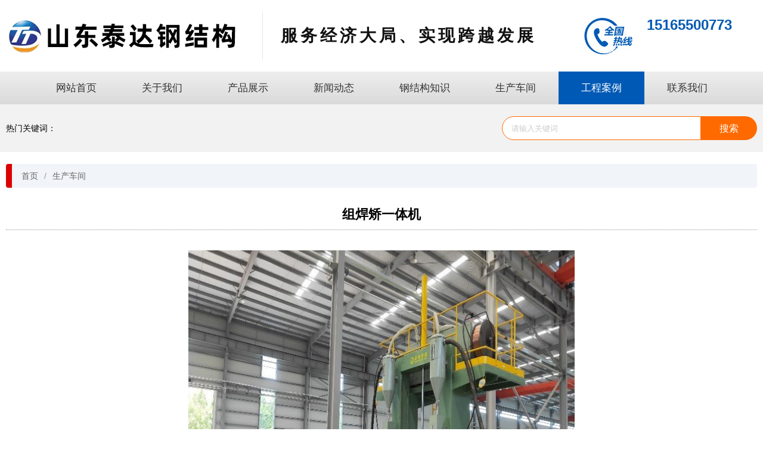

--- FILE ---
content_type: text/html
request_url: http://ztgjg.com/tdcj/35.html
body_size: 2416
content:
<!DOCTYPE html>
<html>
<head>
<meta http-equiv="Content-Type" content="text/html; charset=utf-8" />
<meta http-equiv="X-UA-Compatible" content="IE=edge,chrome=1">
<meta name="viewport" content="width=device-width,initial-scale=1.0,minimum-scale=1.0,maximum-scale=1.0,user-scalable=no" />
<meta name="apple-mobile-web-app-capable" content="yes" />
<TITLE>组焊矫一体机</TITLE>
<meta name="Keywords" content="组焊矫一体机"/>
<meta name="Description" content="组焊矫一体机" />
<LINK href="../css/common.css" type=text/css rel=stylesheet />
<LINK href="../css/style.css" type=text/css rel=stylesheet />
<script type="text/javascript" src="../js/jquery-2.1.4.min.js"></script>
<script type="text/javascript" src="../js/layer_mobile/layer.js"></script>
<script>
function check(){
	if ($('#kw').val() == ""){
		layer.open({
			content: '请输入关键词',
			skin: 'msg',
			style: 'background-color:#d71f1f; color:#fff; border:none;',
			time: 2 //2秒后自动关闭
		});
		return false;
	};
	if (document.form.kw.value.length<2){
		layer.open({
			content: '关键词不能少于2个字符',
			skin: 'msg',
			style: 'background-color:#d71f1f; color:#fff; border:none;',
			time: 2 //2秒后自动关闭
		});
		//document.form1.kw.focus();
		return (false);
	};
	
	//将表单提交按钮设置为不可用，可以避免用户快速多次点击提交按钮
	var btnSubmit = document.getElementById("submit_1");
	btnSubmit.disabled = "true";
	document.form.submit();
	//end
};
</script>
</head>
<body>
<div class="coco">
	<div class="logo">
		<h1 class="l_pc"><a href="/" title="山东泰达钢结构有限公司"><img src="/uploadfile/2022831112413623.jpg" alt="山东泰达钢结构有限公司" border="0" /></a></h1>
		<h1 class="l_mobile"><a href="/" title="山东泰达钢结构有限公司"><img src="/uploadfile/2022831112415187.jpg" alt="山东泰达钢结构有限公司" border="0" /></a></h1>
		<div class="c">服务经济大局、实现跨越发展</div>
		<div class="r">
			<span></span>
			<span>15165500773</span>
		</div>
	</div>
</div>
<div class="clear"></div>
<div class="anco menu_box">
	<div class="tocnc">
		<!--menu-->
		<ul class="menu">
			<li id='nav_1'><a href='/' target='_self'>网站首页</a></li>
<li id='nav_2'><a href='/tdgg.html' target='_self'>关于我们</a></li>
<li id='nav_3'><a href='/product/' target='_self'>产品展示</a></li>
<li id='nav_5'><a href='/news/' target='_self'>新闻动态</a></li>
<li id='nav_6'><a href='/gjgzs/' target='_self'>钢结构知识</a></li>
<li id='nav_7'><a href='/tdcj/' target='_self'>生产车间</a></li>
<li id='nav_9'><a href='/case' target='_self'>工程案例</a></li>
<li id='nav_10'><a href='/tdgjg.html' target='_self'>联系我们</a></li>

		</ul>
		<!--menu_end-->
	</div>
</div>
<!--header end-->
<div class="key_so_bj">
	<div class="coco key_so">
		<div class="l">热门关键词：</div>
		<div class="r">
			<div class="so_box">
				<FORM name="form" action="/so.asp" method="post">
				<input name="kw" id="kw" type="search" class="yuan_input_2" placeholder="请输入关键词" />
				<input type="button" name="Submit" value="搜索" class="yuan_save_2" id="submit_1" onClick="check()" />
				</FORM>
			</div>
		</div>
	</div>
</div>
<div class="clear"></div>
<div class="coco">
	<div class="title_202110"><a href="/">首页</a><a href="/tdcj/" title="生产车间">生产车间</a></div>
</div>
<!-- main_start -->
<div class="coco mt20">
	<h2 class="news_title"><a href="35.html" title="组焊矫一体机">组焊矫一体机</a></h2>
	<div class="view_content"><div style="text-align:center;">
	<img src="/UploadFile/image/20220831/20220831113770147014.jpg" alt="" />
</div></div>
	<div class="clear"></div>
	<!--上下页-->
	<ul class="fl_list">
		<li><a href='/tdcj/34.html' title='双弧双丝多功能埋弧焊机'>双弧双丝多功能埋弧焊机</a></li>
		<li><a href='/tdcj/36.html' title='生产车间展示'>生产车间展示</a></li>
	</ul>
	<!--上下页_end-->
	<div class="clear"></div>
	<!--相关图片开始-->
	<ul class="pic_xg">
		<li class='imgZoom p_box'><a href='/tdcj/43.html' title='车间展示'><img src='/uploadfile/20249101452656.jpg' border='0' alt='车间展示'><span>车间展示</span><p></p></a></li>
<li class='imgZoom p_box'><a href='/tdcj/42.html' title='车间展示'><img src='/uploadfile/2024910130809.jpg' border='0' alt='车间展示'><span>车间展示</span><p></p></a></li>
<li class='imgZoom p_box'><a href='/tdcj/41.html' title='车间展示'><img src='/uploadfile/2024831234931792.jpg' border='0' alt='车间展示'><span>车间展示</span><p></p></a></li>
<li class='imgZoom p_box'><a href='/tdcj/40.html' title='车间展示'><img src='/uploadfile/2024831234714394.jpg' border='0' alt='车间展示'><span>车间展示</span><p></p></a></li>

	</ul>
	<!--相关图片结束-->
</div>
<!-- main_end-->
<!--footer-->
<div class="clear"></div>
<div class="anco foot_2021">
	<div class="coco foot_2021_box">
		<div class="l">
			<div class="foot_text">
				<div>
					<h6><a href="#">关于我们</a></h6>
					<ul class="foot_ul">
						<li id='left_1'><a href='/tdgg.html'>关于我们</a></li>
<li id='left_2'><a href='/tdgjg.html'>联系方式</a></li>
		
					</ul>
				</div>
				<div>
					<h6>产品列表</h6>
					<ul class="foot_ul">
						<li><a href='/gjg/'>钢结构</a></li>

					</ul>
				</div>
				<div>
					<h6>动态列表</h6>
					<ul class="foot_ul">
						<li id='left_1'><a href='/xwdt/'>新闻动态</a></li>
<li id='left_2'><a href='/gjgzs/'>钢结构知识</a></li>
		
					</ul>
				</div>
				<div>
					<h6>图文列表</h6>
					<ul class="foot_ul">
						<li><a href='/gjgal/'>工程案例</a></li>
<li><a href='/tdcj/'>生产车间</a></li>
						
					</ul>
				</div>
				
				
			</div>
		</div>
		<div class="r">
			<img src="/uploadfile/2022831112722662.jpg" /><p>扫一扫微信聊</p>
		</div>
	</div>
</div>
<div class="clear"></div>
<div class="coco">
	<ul class="foot_foot">
		<li>山东泰达钢结构有限公司</li>
		<li>手机：15165500773</li>
		<li>加工厂址：山东省莒南县经济开发区西环路和淮海路交汇西北处　<a href="http://www.ftphn.com/" target="_blank">临沂网站建设</a></li>
	</ul>
</div>
<div class="mobile foot_height">
	<ul class="footer">
		<li><a href="/"><span><img src="/img/home.png" /></span><p>首页</p></a></li>
		<li><a href="javascript:history.go(-1);"><span><img src="/img/exit.png" /></span><p>返回</p></a></li>
		<li><a href="tel:15165500773"><span><img src="/img/tel.png" /></span><p>手机</p></a></li>
		<li><a href="tel:"><span><img src="/img/tel2.png" /></span><p>电话</p></a></li>
	</ul>
</div>
<script type="text/javascript">
$(document).ready(function(){
	$('#nav_9').addClass("active");
});
</script>
</body>
</html>

--- FILE ---
content_type: text/css
request_url: http://ztgjg.com/css/common.css
body_size: 4439
content:
@charset "utf-8";
/* CSS Document */
* {
	list-style:none;
	MARGIN:0 auto;
}
/* 网站公共样式 */
body {FONT-FAMILY: "Microsoft Yahei", 宋体, Arial; margin:0; padding:0; font-size:14px; color:#000000; background-color:#fff; font-weight:400}
body,ul,ol,li,h1,h2,h3,h4,h5,h6,form,fieldset,label,input,select,dl,dt,dd,article,aside,details,figcaption,figure,footer,header,hgroup,menu,nav,section,textarea {margin:0;padding:0;border:0;}
li,dl{list-style-type:none;}
img,a img{border:0; margin:0; padding:0; vertical-align:middle}
em,i {font-style: normal;}
input{vertical-align:middle; margin:0; padding:0;}

A:link {COLOR:#000000; TEXT-DECORATION: none}
A:visited {COLOR: #020202; TEXT-DECORATION: none}
A:hover {CURSOR: hand; COLOR: #FF0000; TEXT-DECORATION:none}
A:active {COLOR: #00518a; TEXT-DECORATION: none}

TABLE {LINE-HEIGHT: 20px;}

h1{font-size:16px; margin:0; padding:0;}
h2{font-size:18px; margin:0; padding:0;}
h3{font-size:14px; margin:0; padding:0;}
h4{font-size:19px; margin:0; padding:0;}
h5{font-size:15px; margin:0; padding:0;}
h6{font-size:16px; margin:0; padding:0;}

/*去除div或是图片png图片点击会出现阴影，由其是手机端更明显*/
a {-webkit-tap-highlight-color: transparent;}
*{-webkit-tap-highlight-color: rgba(0,0,0,0); -webkit-tap-highlight-color: transparent; /*清除button点击时周边阴影*/ } 

.clear {clear:both;height: 0; }
.clear-fix:after{content: "."; display: block; height: 0; font-size: 0; clear: both; visibility: hidden;}

.fl{ float: left; }
.fr{ float: right;}

/*表单*/
._input{width:98%; height:35px; line-height:35px; border:1px solid #cccccc; background:#fff; font-size:14px; text-indent:5px; border-radius:4px; }
._textarea{border:1px solid #d9d9d9; background:#fff; line-height:25px; font-size:14px; padding-left:5px; padding-right:5px; border-radius:4px; margin:5px; }
._select{border:1px solid #cccccc; background:#fff; height:38px; line-height:38px; color:#666666; padding:0 5px; border-radius:4px;}
.bnt_save{background:#2ca43a; border:1px solid #2ca43a; border-radius:4px; color:#fff; cursor:pointer; font-size:20px; width:90%; height:50px; line-height:50px; text-align:center}
.bnt_save:hover{background:#f60;border:1px solid #f60;}

/*搜索*/
/*
<form method="post" action="index.asp" name="form1" onSubmit="return check();">
	<input name="kw" type="search" class="s_input" placeholder="请输入关键词" />
	<input type="submit" name="Submit" value="搜索" class="so_save">
</FORM>
*/
.s_input{float:left; border:1px solid #d6000f; background:#fff; height:43px; line-height:43px; text-indent:10px; width:80%; border-top-left-radius:4px; border-bottom-left-radius:4px;}
.so_save{float:left; background:#d6000f; border:1px solid #d6000f; color:#fff; cursor:pointer; height:43px; line-height:43px; width:20%; font-size:18px; font-weight:bold; border-top-right-radius:4px; border-bottom-right-radius:4px;}
.so_save:hover{background:#b5000d; border:1px solid #b5000d;}

/*随意控制大小的输入框<INPUT NAME="hy_zeou_nianling" TYPE="tel" class="_input_suiyi" value="<%=rs6("hy_zeou_nianling")%>" onKeyUp="this.value=this.value.replace(/\D/g,'')" maxlength="4" size="4" placeholder="岁">*/
._input_suiyi{height:37px; line-height:37px; border:1px solid #cccccc; background:#fff; font-size:12px; text-indent:5px; border-radius:4px; box-sizing:border-box; -moz-box-sizing:border-box; -webkit-box-sizing:border-box;}

/*圆角搜索
<FORM action="index.asp" method="post">
	<input name="kw" type="search" class="yuan_input" placeholder="可按名字，电话，公司，地址搜索" />
	<input type="submit" name="Submit" value="搜索" class="yuan_save">
</FORM>
*/
.yuan_input{float:left; border:1px solid #3083ff; background:#fff; height:0.41rem; line-height:0.44rem; text-indent:10px; width:78%; border-radius:20px 0 0 20px; box-sizing:border-box; -moz-box-sizing:border-box; -webkit-box-sizing:border-box;}
.yuan_save{float:left; background:#3083ff; color:#fff; cursor:pointer; height:0.41rem; line-height:0.42rem; width:22%; font-size:0.16rem; border-radius:0 20px 20px 0;}
.yuan_save:hover{background:#f60;}

input{border:0;outline:none;}/*去掉input选中后去掉蓝色*/
textarea{border:0;outline:none;}/*去掉textarea选中后去掉蓝色*/
select{border:0;outline:none;}/*去掉select选中后去桔黄色*/

/*改变表单placeholder中文字的颜色*/
input::-webkit-input-placeholder{color:#CCCCCC;}
input::-moz-placeholder{color:#CCCCCC;}
input:-moz-placeholder{color:#CCCCCC;}
input:-ms-input-placeholder{color:#CCCCCC;}
textarea::-webkit-input-placeholder{color:#CCCCCC;}
textarea::-moz-placeholder{color:#CCCCCC;}
textarea:-moz-placeholder{color:#CCCCCC;}
textarea:-ms-input-placeholder{color:#CCCCCC;}
/*改变表单placeholder中文字的颜色*/

/*多选框改成圆形----<li><input name="xq" type="checkbox" class="tui-checkbox" value="<%=rsphoto("class")%>"><span><%=rsphoto("class")%></span></li>*/
.tui-checkbox:checked {background:#922100/*选中后的效果*/}
.tui-checkbox {
	width:28px;
	height:28px;
	background-color:#ffffff;
	border:solid 1px #999999;
	-webkit-border-radius:50%;
	border-radius:50%;
	font-size:0.8rem;
	margin:0;
	padding:0;
	position:relative;
	display:inline-block;
	vertical-align:top;
	cursor:default;
	-webkit-appearance:none;
	-webkit-user-select:none;
	user-select:none;
	-webkit-transition:background-color ease 0.1s;
	transition:background-color ease 0.1s;
	vertical-align:middle;
}
.tui-checkbox:checked::after {
	content:'';
	top:7px;
	left:7px;
	position:absolute;
	background:transparent;
	border:#fff solid 2px;
	border-top:none;
	border-right:none;
	height:6px;
	width:10px;
	-moz-transform:rotate(-45deg);
	-ms-transform:rotate(-45deg);
	-webkit-transform:rotate(-45deg);
	transform:rotate(-45deg);
}
/*多选框改成圆形end*/

/*常用css_start*/

/* 右侧二维码*/
.fixed{position:fixed; width:55px; height:55px; right:46px; bottom:46px; z-index:999999;}
.fixed a{display:block;width:55px;height:55px;}
.fixed a.backup{background:url(../img/top.png) 0 0 no-repeat;background-position:0 0; height:55px;}
.fixed a.backup:hover{background-position:0 -55px;height:55px;}
/* 右侧二维码_end */

/*常用css_end*/

/*图片放大效果*/
.imgZoom{overflow:hidden;}
.imgZoom img {-moz-transition:all .8s ease 0s; -ms-transition:all .8s ease 0s; -o-transition:all .8s ease 0s; -webkit-transition:all .8s ease 0s; transition:all .8s ease 0s;}
.imgZoom:hover img{ -moz-transform:scale(1.1,1.1); -ms-transform:scale(1.1,1.1); -o-transform:scale(1.1,1.1); -webkit-transform:scale(1.1,1.1); transform:scale(1.1,1.1);}

/*图片是前端插入的，但是可以当成背景来用，并且适用父级元素的大小，父级需要position:relative调用例：<img src="b.jpg" class="_full ">*/
._full{position:absolute; left:0; top:0; width:100%; height:100%;}

.ov{overflow:hidden}

/*加内边距的不会影响外框大小*/
.p_box{box-sizing:border-box; -moz-box-sizing:border-box; -webkit-box-sizing:border-box;}

/*全局*/
.mt7{margin-top:7px!important}
.mt10{margin-top:10px!important}
.mt15{margin-top:15px!important}
.mt20{margin-top:20px!important}
.mt30{margin-top:30px!important}
.mt40{margin-top:40px!important}
.mt50{margin-top:50px!important}
.mt60{margin-top:60px!important}
.mt100{margin-top:100px!important}

.p10{ padding:10px;}
.pt10{ padding-top:10px;}

.center{ text-align:center}

.main_100{width:100%; height:auto}
.main_95{MARGIN:0 auto; width:95%; height:auto}
.main_90{MARGIN:0 auto; width:90%; height:auto}
.main_96{MARGIN:0 auto; width:96%; height:auto}

.bt10{border-top:10px solid #EFEFEF; margin-top:10px; padding-top:10px}
.bt10p0{border-top:10px solid #EFEFEF; margin-top:10px;}
.bt10m0{border-top:10px solid #EFEFEF; padding-top:10px}
.bt10mpb10{border-top:10px solid #EFEFEF; margin-top:10px; padding-top:10px; padding-bottom:10px}

/*按钮带图标<div class="btnbtn"><a href="reg.asp">更多数据...<span class="iconfont">&#xe6ab;</span></a></div>*/
.btnbtn{width:60%; height:0.4rem; line-height:0.4rem; margin-top:15px; background-color:#2ca43a; color:#FFFFFF; font-size:0.16rem; text-align:center; border-radius:4px;}
.btnbtn a{ display:block; color:#FFFFFF}
.btnbtn span{ padding-left:15px; font-size:0.18rem;}

/*表单专用来控制表单之间的缝隙*/
.input_li{ width:100%; height:auto;}
.input_li li{ text-align:center; color:#333333}
.input_li li+li{ margin-top:10px;}

/*带阴影的盒子*/
.box_touying{width:1000px; height:auto; padding-bottom:20px; background-color:#FFF; border-radius:5px; box-shadow:2px 2px 5px #C8C8C8; border-top:4px solid #c12c25}

/*图片控制*/
.images{width:100%; height:auto; text-align:center}
.images img{max-width:100%; height:auto}

/*当页面小于960px的时执行下面的CSS*/
@media screen and (max-width: 960px){
	html{font-size:100px; -webkit-text-size-adjust:none; max-height:100%; min-width: 320px;}
	body {margin:0 auto; font-size:0.14rem; color:#333333;}
	.pc{ display:none}
	.anco{width:100%; height:auto;}
	.coco{width:95%; height:auto; margin:0 auto;}
	.tocnc{width:100%; height:auto;}
	.coco95{width:95%; height:auto; margin:0 auto;}
	
	/*通用内容盒子*/
	.news_title{font-size:0.2rem; line-height:0.4rem; text-align:center; border-bottom:1px dotted #999999; color:#333; margin-top:26px}
	
	.date{font-size:0.12rem; padding-top:16px; text-align:center; color:#999999;}
	.date span{ padding-right:15px;}
	
	/*图片控制*/
	.pic{width:100%; height:auto; text-align:center;}
	.pic img{max-width:100%; margin:20px 0}
	
	.view_content{width:100%; height:auto; margin-top:20px; line-height:0.26rem; font-size:0.14rem; overflow:hidden}
	.view_content img{display:block; max-width:100%; margin:10px 0!important;}
	
	/*列表分页*/
	.page {width:100%; height:0.4rem; line-height:0.4rem; border-top:1px solid #CCCCCC; margin-top:30px; text-align:center;}
	.page SPAN{color:#F00; font-weight:bold;}	

	/*按钮式分页*/
	.page_menu{width:95%; height:auto; margin:0 auto; text-align:center; margin-top:15px;}
	.page_menu a{display: inline-block; margin-right:10px; padding:0 12px 0 12px; background:#0078d4; border:1px solid #0078d4; height:0.35rem; line-height:0.35rem; font-size:0.14rem; color:#fff; border-radius:3px;}
	.page_menu a:hover{background:#ff6700; border:1px solid #ee6000; color:#fff; text-decoration:none;}
	.page_menu SPAN {color:#990000; font-weight:bold;}
	/*列表分页end*/
	
	/*列表专用_明确分出左右两侧,超出文字隐藏*/
	.fl_list{ width:100%; height:auto; border-top:10px solid #EFEFEF; margin-top:30px; padding-top:10px}
	.fl_list li{ height:0.38rem; line-height:0.38rem; font-size:0.14rem; background:url(../img/jt.jpg) no-repeat right center; }
	.fl_list li+li{border-top:1px solid #E6E6E6;}
	.fl_list li a{ display:block; overflow:hidden; white-space:nowrap; -ms-text-overflow:ellipsis; text-overflow:ellipsis;}
	
	/*列表专用_带箭头,超出文字隐藏*/
	.ul_list{ width:100%; height:auto;}
	.ul_list li{ height:0.45rem; line-height:0.45rem; font-size:0.16rem; background:url(../img/jt.jpg) no-repeat right center;}
	.ul_list li+li{border-top:1px solid #E6E6E6;}
	.ul_list li a{ display:block; overflow:hidden; white-space:nowrap; -ms-text-overflow:ellipsis; text-overflow:ellipsis;}
	
	/*a标签带个小块___demo：<a href="/" class="a_more">查看更多 ></a>*/
	.a_more{display:inline-table; padding:10px 18px; background-color:#2ca43a; font-size:0.12rem; border-radius:50px; color:#fff!important;}
	.a_more:hover{ background-color:#ff6700}
	
	/*css过度按钮<div class="d_more"><a href="p/">产品中心</a></div>*/
	.d_more{width:1.4rem; height:0.4rem; margin:0 auto; overflow:hidden; background-color:#402872; text-align:center; border-radius:50px; position:relative; }
	.d_more a{position:absolute; left:0; top:0; width:100%; height:100%; line-height:0.4rem; color:#fff; text-align:center; z-index:1; }
	.d_more:before{content: ""; position:absolute; right:100%; top:0; width:100%; height:100%; background-color:#f16d2d; transition: 0.4s all ease}
	.d_more:hover:before{right:0}
	
	/*a标签带个小块___demo：<a href="/" class="e_more">查看更多 ></a>*/
	.e_more{display:inline-table; padding:10px 20px; border:1px solid #d6000f; background-color:#d6000f; transition: 0.4s all ease; font-size:0.14rem; color:#FFF!important}
	.e_more:hover{ background-color:#fff; color:#d6000f!important}
}

/*当页面大于960px时候*/
@media screen and (min-width:960px){
	.mobile{ display:none}
	.anco{width:100%; height:auto; min-width:1260px; }
	.coco{width:1260px; height:auto; min-width:1260px; margin:0 auto;}
	.tocnc{width:1260px; height:auto; min-width:1260px; margin:0 auto;}
	.coco95{width:95%; height:auto; min-width:1200px; margin:0 auto;}
	
	/*通用内容盒子*/
	.news_title{font-size:22px; font-weight:600; line-height:50px; border-bottom:1px dotted #999999; color:#333; text-align:center}
	
	.date{ font-size:12px; padding-top:15px; text-align:center; color:#999999}
	.date span{ padding-right:15px;}
	
	/*图片控制*/
	.pic{width:100%; height:auto; text-align:center; overflow:hidden}
	.pic img{max-width:100%; margin:20px 0}
	
	.view_content{width:100%; height:auto; margin-top:22px; line-height:32px; font-size:16px; overflow:hidden}
	.view_content img{max-width:100%; margin:12px 0}
	.view_content table{line-height:30px; font-size:14px;}
	
	/*列表分页*/
	.page {width:100%; height:40px; line-height:40px; border-top:1px solid #CCCCCC; margin-top:30px; text-align:center;}
	.page SPAN{color:#F00; font-weight:bold;}	

	/*按钮式分页*/
	.page_menu{width:95%; height:auto; margin:0 auto; text-align:center; margin-top:20px;}
	.page_menu a{display: inline-block; margin-right:10px; padding:0 12px 0 12px; background:#0078d4; border:1px solid #0078d4; height:35px; line-height:35px; font-size:14px; color:#fff; border-radius:3px;}
	.page_menu a:hover{background:#ff6700; border:1px solid #ff6700; color:#fff; text-decoration:none;}
	.page_menu SPAN {color:#990000; font-weight:bold;}
	
	/*button可执行一个链接或是函数<button type="button" class="button_menu" onclick="downup()">尝试一下</button>*/
	.button_menu{ width:50px;  height:37px; line-height:37px; background:#0078d4;  font-size:14px; color:#fff; border-radius:3px; cursor:pointer;}
	.button_menu:hover{background:#ff6700; color:#fff; text-decoration:none;}
	/*列表分页end*/
	
	/*列表专用_明确分出左右两侧,超出文字隐藏*/
	.fl_list{ width:100%; height:auto; margin:0 auto; border-top:10px solid #EFEFEF; margin-top:30px; padding-top:10px}
	.fl_list li{ height:38px; line-height:38px; font-size:14px; background:url(../img/jt.jpg) no-repeat right center;}
	.fl_list li+li{border-top:1px solid #E6E6E6;}
	.fl_list li a{ display:block; overflow:hidden; white-space:nowrap; -ms-text-overflow:ellipsis; text-overflow:ellipsis;}
	
	/*列表专用_带箭头,超出文字隐藏*/
	.ul_list{ width:100%; height:auto;}
	.ul_list li{ height:45px; line-height:45px; font-size:16px; background:url(../img/jt.jpg) no-repeat right center;}
	.ul_list li+li{border-top:1px solid #E6E6E6;}
	.ul_list li a{ display:block; overflow:hidden; white-space:nowrap; -ms-text-overflow:ellipsis; text-overflow:ellipsis;}
	
	/*a标签带个小块___demo：<a href="/" class="a_more">查看更多 ></a>*/
	.a_more{display:inline-table; padding:10px 20px; background-color:#2ca43a; border-radius:50px; color:#fff!important; margin-right:12px;}
	.a_more:hover{ background-color:#ff6700}
	
	/*css过度按钮<div class="d_more"><a href="p/">产品中心</a></div>*/
	.d_more{width:140px; height:40px; margin:0 auto; overflow:hidden; background-color:#402872; text-align:center; border-radius:50px; position:relative; }
	.d_more a{position:absolute; left:0; top:0; width:100%; height:100%; line-height:40px; color:#fff; text-align:center; z-index:1; }
	.d_more:before{content: ""; position:absolute; right:100%; top:0; width:100%; height:100%; background-color:#f16d2d; transition: 0.4s all ease}
	.d_more:hover:before{right:0}
	
	/*a标签带个小块___demo：<a href="/" class="e_more">查看更多 ></a>*/
	.e_more{display:inline-table; padding:15px 40px; border:1px solid #d6000f; background-color:#d6000f; transition: 0.4s all ease; color:#FFF!important}
	.e_more:hover{ background-color:#fff; color:#d6000f!important}
}

--- FILE ---
content_type: text/css
request_url: http://ztgjg.com/css/style.css
body_size: 4337
content:
@charset "utf-8";
/*当浏览器尺寸小于960px的时执行下面的CSS*/
@media screen and (max-width: 960px){
/*logo*/
.logo{width:100%; height:auto; overflow:hidden}
.logo .l_pc{display:none}
.logo .l_mobile{height:auto; text-align:center; padding:10px}
.logo .l_mobile img{max-width:100%; height:auto;}
.logo .c{display:none}
.logo .r{display:none}

/*首页菜单*/
.menu{width:100%; height:auto; overflow:hidden;}
.menu li{
	float: left;
	width:25%;
	text-align: center;
	color: #fff;
	overflow: hidden;
	font-size: 0.14rem;
	height:0.43rem;
	line-height: 0.43rem;
	border-right: 1px solid #2f66c2;
	white-space: nowrap;/*规定段落中的文本不进行换行*/
	text-overflow: ellipsis;/*当文本溢出包含元素时显示省略符号来代表被修剪的文本。*/
	box-sizing:border-box; -moz-box-sizing:border-box; -webkit-box-sizing:border-box;
	background:linear-gradient(to bottom,#2153aa,#154494);
}
.menu li a{display: block; color: #fff;}
.menu li:nth-of-type(4n+0){border-right:0;}
.menu li:hover a,.menu li.active a{text-decoration:none; color:#fff; background-color:#043588}

/*关键词及搜索*/
.key_so_bj{ display:none}

/*关于我们菜单*/
.about_menu {width:100%; height: 55px; margin-top:20px; display:flex; display: -webkit-flex; /*启用弹性布局*/ flex-direction:row;/*从左到右排*/}
.about_menu li {width:100%; height:55px; line-height: 55px; font-size: 18px; text-align: center; background: #f4f4f4; text-overflow: ellipsis; overflow: hidden; white-space: nowrap;}
.about_menu li a {display: block; color: #a8a8a8;}
.about_menu li:hover {background: url(../images/p16-icon6.png) no-repeat bottom center #0059b5;}
.about_menu li:hover a{color:#fff; }
.about_menu li.active a{color:#fff; background: url(../images/p16-icon6.png) no-repeat bottom center #0059b5;}

/*标题*/
.title_202110{ margin-top:10px; padding-left:26px; height:0.4rem; line-height:0.4rem; color:#FFF; background: #f1f4f8; border-radius:4px; position:relative}
.title_202110:before{content: ""; width:10px; height:0.36rem; background-color:#dd0000; position:absolute; left:0; top:0; border-radius:4px 0 0 4px; }
.title_202110 a{ color:#666; margin-right:10px;}
.title_202110 a:hover{ color:#dd0000}
.title_202110 a+a:before{ padding-right:10px; color:#999999; content: "/";}

/*通栏banner*/
.sub_banner{position:relative; }
.sub_banner img{ width:100%; height:auto; object-fit: cover;}
.sub_banner p{ position:absolute; top:0; left:0; width:100%; height:30px; box-shadow:inset 0px 15px 10px -15px #000;}

/*以下是主体部分*/
.main_box{ width:100%; height:auto; margin-top:15px; overflow:hidden}
.main_box .l_left{margin-top:26px; width:100%; height:auto}
.main_box .l_right{width:100%; height:auto}

.main_box .l_left .images{ display:none}

/*左侧部分*/
.l_right_title{height:0.8rem; background:#204c97; color:#fff; text-align:center;}
.l_right_title .span1{ display:block; font-size:0.22rem; font-weight:700; padding-top:0.15rem;}
.l_right_title .span2{ display:block; font-size:12px; color:#EFFCF7; padding-top:5px; text-transform:uppercase}

.ul_l_right{ width:100%; height:auto; margin-top:10px;}
.ul_l_right li{height:0.5rem; line-height:0.5rem; font-size:0.16rem; background-color:#f2f2f2; color:#000; position: relative; border-left:3px solid #ea6103; border-bottom: 1px solid #ddd; border-top: 1px solid #ddd;}
.ul_l_right li a{display:block; color:#737373; z-index:1; position:absolute; left:0; top:0; width:100%; height:100%; padding-left: 24px;}
.ul_l_right li a:hover{ color:#FFF}
.ul_l_right li span{ display:inline-block; position: absolute;z-index: 10; right:20px; top:0; width:27px; height:100%; background:url(../images/jiantou.png) left center no-repeat;}
.ul_l_right li em{ position: absolute; left:0; top:0; width: 0; height: 100%; background:#204c97; -moz-transition: all 0.5s;-webkit-transition:all 0.5s;-o-transition:all 0.5s;transition:all 0.3s; }
.ul_l_right li:hover em{ width:100%; }
.ul_l_right li.active a{color:#fff; background:#204c97;}
.left_tel{ display:none}

/*新闻图片分类*/
.fenlei_box{width:100%; height:auto; background: #f1f4f8;}
.fl_menu_u1{ width:95%; height:auto; margin:0 auto; overflow:hidden}
.fl_menu_u1 li{float:left; height:0.5rem; line-height:0.5rem;  text-align:center; }
.fl_menu_u1 li a{display: block; font-weight:400; font-size:0.15rem; color:#333333; padding:0 15px;}
.fl_menu_u1 li:hover a,.fl_menu_u1 li.active a{color:#000000; font-weight:bold; background-color:#FFFFFF}

/*产品分类*/
.pro_fl_u1{ width:100%; height:auto; display:flex; display: -webkit-flex; /* Safari */ flex-direction:row;/*从左到右排*/ flex-wrap: wrap;/*换行，第一行在上方*/}
.pro_fl_u1 li{width:50%;  height:0.45rem; line-height:0.45rem; text-align:center; border-right:1px solid #fff; box-sizing:border-box; -moz-box-sizing:border-box; -webkit-box-sizing:border-box; background:linear-gradient(to bottom,#6e90be,#546fa6);}
.pro_fl_u1 li a{display: block; font-weight:400; font-size:0.14rem; color:#fff;}
.pro_fl_u1 li:hover a,.pro_fl_u1 li.active a{color:#fff; background:linear-gradient(to bottom,#d71f1f,#f03827);}
.pro_fl_u1 li:nth-child(2n){border-right:none}

/*产品详情标题*/
.product_list{height:0.36rem; border-bottom:1px solid #CCC; margin-top:0.2rem;}
.product_list span{ font-size:0.16rem; font-weight:bold; line-height:0.36rem; position:relative;}
.product_list span:before{content: ""; width:150px; height:4px; background-color:#d13845; position:absolute; left:0; top:0.27rem}
/*通用内容盒子_end*/

/*弹性布局产品*/
.index_pro{
	width:100%;
	height:auto;
	display:flex;/*启用弹性布局*/
	display: -webkit-flex; /*启用弹性布局,Webkit内核的浏览器*/
	flex-direction:row;/*项目的排列方向,从左到右排*/
	-webkit-flex-direction:row;/*项目的排列方向,从左到右排*/
	flex-wrap:wrap;/*一行排不下则换行，第一行在上方*/
	-webkit-flex-wrap:wrap;/*一行排不下则换行，第一行在上方*/
	justify-content:space-between;/*在主轴上的对齐方式,两端对齐，项目之间的间隔都相等*/
	-webkit-flex-justify-content:space-between;/*在主轴上的对齐方式,两端对齐，项目之间的间隔都相等*/
}
.index_pro li{width:48%; height:auto; margin-bottom:10px; }
.index_pro li span{display:block; width:100%; height:auto; overflow:hidden; position:relative;}
.index_pro li span img{width:100%; height:auto;}
.index_pro li p{ width:95%; height:0.4rem; line-height:0.4rem; margin:0 auto; text-align: center; font-size:0.14rem; overflow:hidden; white-space:nowrap; -ms-text-overflow:ellipsis; text-overflow:ellipsis;}
.index_pro li a{ display:block}
/*产品框_end*/

/*新闻*/
.ul_news{ padding:6px; height:auto; overflow:hidden; margin-top:10px;}
.ul_news li{ padding:15px; height:auto; border:1px solid #e7eaf1; box-shadow:0px 0px 10px #dddbdb; border-radius: 5px; margin-bottom:20px}
.ul_news li h4{ font-size:0.18rem; font-weight:400; height:auto; line-height:0.32rem}
.ul_news li h4 a{ color:#333333}
.ul_news li h4 a:hover{ color:#FF0000}
.ul_news li p{ font-size:0.14rem; color:#999999; margin-top:10px; height:auto; line-height:26px; overflow: hidden; text-overflow: ellipsis; display: -webkit-box; -webkit-line-clamp:2;/*显示几行*/-webkit-box-orient: vertical;}
.ul_news li span{color: #a3afb7; font-size:0.14rem; display:inline-table; margin-top:10px}
.ul_news li i{color: #a3afb7; font-size:0.14rem; display:inline-table; margin-top:10px; background:url(../images/click.png) no-repeat left center; padding-left:26px; margin-left:20px;}

/*相关图片*/
.pic_xg{width:100%; height:auto; margin-top:40px; overflow:hidden;}
.pic_xg li{float:left; text-align:center; width:48%; height:1.35rem; margin-right:4%; margin-bottom:15px;  position:relative; overflow:hidden; border:1px solid #EBEBEB}
.pic_xg li img{display:block; width:100%; height:100%; max-width:100%;}
.pic_xg li p{ position:absolute; left:0; top:1rem; width:100%; height:100%; background:rgba(0,0,0,0.4); transition: 0.5s all ease}
.pic_xg li:hover p{top:0; }
.pic_xg li span{ display:block; position:absolute; left:0; top:1rem; color:#FFF; width:100%; height:0.35rem; line-height:0.35rem; z-index:1; font-size:0.12rem; transition: 0.5s all ease; overflow:hidden; white-space:nowrap; -ms-text-overflow:ellipsis; text-overflow:ellipsis;}
.pic_xg li:hover span{top:45%; }
.pic_xg li:nth-of-type(2n+0){margin-right:0px;}
/*相关图片_end*/

/*相关产品前6个*/
.pro_tj{width:100%; height:auto; overflow:hidden; margin-top:30px; }
.pro_tj li{float:left; width:48%; height:auto; margin-right:4%; margin-bottom:15px; position: relative; border:1px solid #EBEBEB; box-sizing:border-box; -moz-box-sizing:border-box; -webkit-box-sizing:border-box; }
.pro_tj li img{display:block; width:100%; height:100%; max-width:100%;}
.pro_tj li h2{ position:absolute; left:0; bottom:0; right:0; height:0.35rem; line-height:0.35rem; color:#FFF; text-align:center; font-size:0.12rem; font-weight:100; background-color:#333; opacity: 0.7; overflow:hidden; white-space:nowrap; -ms-text-overflow:ellipsis; text-overflow:ellipsis; padding:0 10px}
.pro_tj li:hover h2{ background-color:#000}
.pro_tj li:nth-of-type(2n+0){margin-right:0px;}
/*产品前6个end*/

/*标题专用*/
.view_title{ width:100%; height:0.5rem; line-height:0.5rem; background: #f1f4f8;}
.view_title a{ color:#666; margin-right:10px;}
.view_title a:hover{ color:#dd0000}
.view_title a+a:before{ padding-right:10px; color:#999999; content: "/";}

/*********footer*********/
.foot_2021{margin-top:30px; padding:30px 0; background:url(../images/foot.jpg) no-repeat top center; color:#FFFFFF}
.foot_2021 a{color:#FFFFFF}
.foot_2021 a:hover{ color:#FFCC00}

.foot_2021_box{ overflow:hidden}
.foot_2021_box .l{ display:none}
.foot_2021_box .r{ width:100%; height:auto; text-align:center}
.foot_2021_box .r img{width:150px; height:auto}
.foot_2021_box .r p{text-align:center; line-height:36px}

.foot_foot{ line-height:30px; padding:20px 0}
.foot_foot li{text-align:center}
/*********footer*********/
}

/*当浏览器尺寸大于960px时候*/
@media screen and (min-width:960px){
/*logo*/
.logo{width:100%; height:80px; margin-top:20px; margin-bottom:20px; overflow:hidden}
.logo .l_pc{float:left; width:430px; height:80px; line-height:80px; border-right:1px solid #e5e5e5}
.logo .l_pc img{max-width:100%; height:auto;}
.logo .l_mobile{ display:none}
.logo .c{ float:left; width:450px; height:80px; line-height:80px; margin-left:30px; font-size: 28px; color: #111; letter-spacing: 5px; font-weight:bold}
.logo .r{float:right; width:185px; height:72px; padding-top:8px; padding-left:105px; background:url(../images/tel.jpg) no-repeat left center;}
.logo .r span{ display:block; color: #0059b4; font-size: 24px; font-weight:bold;}

/*导航菜单start*/
.menu_box{height:55px; background:linear-gradient(to bottom,#eeeeee,#dadada);}
.menu {display:table; margin:0 auto; padding:0px; overflow:hidden;}
.menu li {float:left; line-height:55px;}
.menu li a {display:block; font-size:17px; color:#333; padding:0 38px;}
.menu li:hover a,.menu li.active a{text-decoration:none; color:#fff; font-weight:400; background-color:#0059b5}

/*标题*/
.title_202110{ margin-top:20px; padding-left:26px; height:40px; line-height:40px; color:#FFF; background: #f1f4f8; border-radius:4px; position:relative}
.title_202110:before{content: ""; width:10px; height:40px; background-color:#dd0000; position:absolute; left:0; top:0; border-radius:4px 0 0 4px; }
.title_202110 a{ color:#666; margin-right:10px;}
.title_202110 a:hover{ color:#dd0000}
.title_202110 a+a:before{ padding-right:10px; color:#999999; content: "/";}

/*通栏banner*/
.sub_banner{position:relative; }
.sub_banner img{ width:100%; height:auto; object-fit: cover;}
.sub_banner p{ position:absolute; top:0; left:0; width:100%; height:30px; box-shadow:inset 0px 15px 10px -15px #000;}

/*关键词及搜索*/
.key_so_bj{ width:100%; height:80px; background-color:#f2f2f2}
.key_so{overflow:hidden}
.key_so .l{ float:left; width:63%; height:80px; line-height:80px; overflow:hidden; white-space:nowrap; -ms-text-overflow:ellipsis; text-overflow:ellipsis;}
.key_so .l a{margin-right:10px;}
.key_so .l a:hover{ color:#dd0000}
.key_so .l a+a:before{ padding-right:10px; color:#999999; content: "/";}

.key_so .r{ float:right; width:34%; height:auto;}
.so_box{ width:100%; height:auto; margin-top:20px; overflow:hidden}

/*圆角搜索*/
.yuan_input_2{float:left; border:1px solid #ff6a00; background:#fff; height:40px; line-height:43px; text-indent:15px; width:78%; border-radius:20px 0 0 20px; box-sizing:border-box; -moz-box-sizing:border-box; -webkit-box-sizing:border-box;}
.yuan_save_2{float:left; background:#ff6a00; color:#fff; cursor:pointer; height:40px; line-height:42px; width:22%; font-size:16px; border-radius:0 20px 20px 0;}
.yuan_save_2:hover{background:#f60;}

/*关于我们菜单*/
.about_menu {width:100%; height: 55px; margin-top:20px; display:flex; display: -webkit-flex; /*启用弹性布局*/ flex-direction:row;/*从左到右排*/}
.about_menu li {width:100%; height:55px; line-height: 55px; font-size: 18px; text-align: center; background: #f4f4f4; text-overflow: ellipsis; overflow: hidden; white-space: nowrap;}
.about_menu li a {display: block; color: #a8a8a8;}
.about_menu li:hover {background: url(../images/p16-icon6.png) no-repeat bottom center #0059b5;}
.about_menu li:hover a{color:#fff; }
.about_menu li.active a{color:#fff; background: url(../images/p16-icon6.png) no-repeat bottom center #0059b5;}

/*以下是主体部分*/
.main_box{ width:100%; height:auto; margin-top:30px; overflow:hidden}
.main_box .l_left{float:left; width:240px; height:auto;}
.main_box .l_right{float:right; width:990px; height:auto;}

/*产品分类*/
.l_right_title{height:90px; background:#204c97; color:#fff; text-align:center;}
.l_right_title .span1{ display:block; font-size:31px; font-weight:700; padding-top:11px;}
.l_right_title .span2{ display:block; font-size:12px; color:#EFFCF7; padding-top:8px; text-transform:uppercase}

.ul_l_right{ width:100%; height:auto; margin-top:10px; overflow:hidden}
.ul_l_right li{height:54px; line-height:54px; font-size:15px; background-color:#f2f2f2; color:#000; position: relative; border-left:3px solid #ff6a00;  border-top: 1px solid #ddd;}
.ul_l_right li:last-child{border-bottom: 1px solid #ddd;}
.ul_l_right li a{display:block; color:#737373; z-index:1; position:absolute; left:0; top:0; width:100%; height:100%; padding-left: 24px;}
.ul_l_right li a:hover{ color:#FFF}
.ul_l_right li span{ display:inline-block; position: absolute;z-index: 10; right:0px; top:0; width:27px; height:100%; background:url(../images/jiantou.png) left center no-repeat;}
.ul_l_right li em{ position: absolute; left:0; top:0; width: 0; height: 100%; background:#204c97; -moz-transition: all 0.5s;-webkit-transition:all 0.5s;-o-transition:all 0.5s;transition:all 0.3s; }
.ul_l_right li:hover em{ width:100%; }
.ul_l_right li.active a{color:#fff; background:#204c97;}
.left_tel{width:100%; height:auto; padding:15px 0; color:#fff; font-size:22px; font-weight:bold; text-indent:60px; background:#204c97 url(../images/prolist4.png) no-repeat 25px center}

/*图片新闻分类*/
.fenlei_box{width:100%; height:auto; background: #f1f4f8;}
.fl_menu_u1{ width:100%; height:auto; overflow:hidden}
.fl_menu_u1 li{float:left; height:60px; line-height:60px; text-align:center;}
.fl_menu_u1 li a{display: block; font-size:16px; color:#333333; padding:0 45px;}
.fl_menu_u1 li:hover a,.fl_menu_u1 li.active a{color:#000000; font-weight:bold; background-color:#FFFFFF}

/*产品分类*/
.pro_fl_u1{ width:100%; height:auto; margin-top:20px; text-align:center}
.pro_fl_u1 li{display:inline-block; height:50px; line-height:50px; margin-right:10px; text-align:center; margin-bottom:10px; background:linear-gradient(to bottom,#6e90be,#546fa6); border-radius:5px;}
.pro_fl_u1 li a{display: block; font-weight:bold; color:#FFF; padding:0 17px}
.pro_fl_u1 li:hover a,.pro_fl_u1 li.active a{color:#fff; background:linear-gradient(to bottom,#d71f1f,#f03827); border-radius:5px;}

/*产品详情标题*/
.product_list{height:36px; border-bottom:1px solid #CCC; margin-top:30px;}
.product_list span{ font-size:16px; font-weight:bold; line-height:36px; position:relative;}
.product_list span:before{content: ""; width:200px; height:4px; background-color:#d13845; position:absolute; left:0; top:27px}
/*通用内容盒子_end*/

/*弹性布局产品*/
.index_pro{
	width:100%;
	height:auto;
	display:flex;/*启用弹性布局*/
	display: -webkit-flex; /*启用弹性布局,Webkit内核的浏览器*/
	flex-direction:row;/*项目的排列方向,从左到右排*/
	-webkit-flex-direction:row;/*项目的排列方向,从左到右排*/
	flex-wrap:wrap;/*一行排不下则换行，第一行在上方*/
	-webkit-flex-wrap:wrap;/*一行排不下则换行，第一行在上方*/
	justify-content:space-between;/*在主轴上的对齐方式,两端对齐，项目之间的间隔都相等*/
	-webkit-flex-justify-content:space-between;/*在主轴上的对齐方式,两端对齐，项目之间的间隔都相等*/
}
.index_pro li{width:32%; height:auto; margin-bottom:15px; border: 1px solid #dedede;}
.index_pro li span{display:block; width:100%; height:auto; overflow:hidden; position:relative;}
.index_pro li span img{width:100%; height:auto;}
.index_pro li span:before{
	content: "";
	position:absolute; 
	top:0; 
	left:-250px;
	width:200px;
	height:300px;
	background:-webkit-linear-gradient(0deg,rgba(255, 255, 255, 0),rgba(255, 255, 255, 0.7),rgba(255, 255, 255, 0)); 
	-webkit-transform:skewx(-25deg); 
	-webkit-transition:all .9s;
	z-index:1
}
.index_pro li:hover span:before{left:400px;}
.index_pro li p{ width:95%; height:40px; line-height:40px; margin:0 auto; text-align: center; font-size:14px; overflow:hidden; white-space:nowrap; -ms-text-overflow:ellipsis; text-overflow:ellipsis;}
.index_pro li a{ display:block}
/*产品框_end*/

/*新闻*/
.ul_news{ padding:12px; height:auto; overflow:hidden; margin-top:30px;}
.ul_news li{ padding:30px; height:auto; border:1px solid #e7eaf1; box-shadow:0px 0px 10px #dddbdb; border-radius: 5px; margin-bottom:20px}
.ul_news li h4{ font-size:22px; font-weight:100; height:auto}
.ul_news li h4 a{ color:#333333}
.ul_news li h4 a:hover{ color:#FF0000}
.ul_news li p{ font-size:16px; color:#999999; margin-top:10px; height:auto; line-height:27px; overflow: hidden; text-overflow: ellipsis; display: -webkit-box; -webkit-line-clamp:2;/*显示几行*/-webkit-box-orient: vertical;}
.ul_news li span{color: #a3afb7; font-size: 16px; display:inline-table; margin-top:10px}
.ul_news li i{color: #a3afb7; font-size: 16px; display:inline-table; margin-top:10px; background:url(../images/click.png) no-repeat left center; padding-left:26px; margin-left:20px;}

/*相关图片,图片详情下面*/
.pic_xg{width:100%; height:auto; margin-top:30px; overflow:hidden;}
.pic_xg li{float:left; text-align:center; width:23.5%; height:auto; margin-right:2%; margin-bottom:20px; position:relative; overflow:hidden; border:1px solid #EBEBEB}
.pic_xg li img{display:block; width:100%; height:100%; max-width:100%;}
.pic_xg li p{ position:absolute; left:0; top:80%; width:100%; height:100%; background:rgba(0,0,0,0.4); transition: 0.5s all ease}
.pic_xg li:hover p{top:0; }
.pic_xg li span{ display:block; position:absolute; left:0; top:82%; color:#FFF; width:100%; height:35px; line-height:35px; z-index:1; font-size:12px; transition: 0.5s all ease; overflow:hidden; white-space:nowrap; -ms-text-overflow:ellipsis; text-overflow:ellipsis;}
.pic_xg li:hover span{top:45%; }
.pic_xg li:nth-of-type(4n+0){margin-right:0px;}
/*相关图片_end*/

/*相关产品前5个*/
.pro_tj{width:100%; height:auto; margin-top:26px; display:flex; display: -webkit-flex; /*启用弹性布局*/ flex-direction:row;/*从左到右排*/}
.pro_tj li{width:100%; height:auto; position: relative; margin-right:10px; border:1px solid #EBEBEB; box-sizing:border-box; -moz-box-sizing:border-box; -webkit-box-sizing:border-box; }
.pro_tj li img{display:block; width:100%; height:auto}
.pro_tj li h2{ position:absolute; left:0; bottom:0; right:0; height:35px; line-height:35px; color:#FFF; text-align:center; font-size:12px; font-weight:100; background-color:#333; opacity: 0.7; overflow:hidden; white-space:nowrap; -ms-text-overflow:ellipsis; text-overflow:ellipsis; padding:0 10px}
.pro_tj li:hover h2{ background-color:#000}
.pro_tj li:last-child{ margin-right:0}
/*产品前5个end*/

/*标题专用*/
.view_title{ width:100%; height:60px; line-height:60px; background: #f1f4f8;}
.view_title a{ color:#666; margin-right:10px;}
.view_title a:hover{ color:#dd0000}
.view_title a+a:before{ padding-right:10px; color:#999999; content: "/";}

/*********footer*********/
.foot_2021{margin-top:30px; padding:60px 0; background:url(../images/foot.jpg) no-repeat top center; color:#FFFFFF}
.foot_2021 a{color:#FFFFFF}
.foot_2021 a:hover{ color:#FFCC00}

.foot_2021_box{ overflow:hidden}
.foot_2021_box .l{ float:left; width:800px; height:auto;}
.foot_2021_box .r{ float:right; width:150px; height:auto;}
.foot_2021_box .r img{width:100%; height:auto}
.foot_2021_box .r p{text-align:center; line-height:36px}

.foot_text{width:100%; height:auto; display:flex; display: -webkit-flex; /*启用弹性布局*/ flex-direction:row;/*从左到右排*/}
.foot_text div{width:100%; height:auto; text-align:left; margin-right:10px;}
.foot_text h6{ color:#FFFFFF; font-size:18px; font-weight:400; position:relative;}
.foot_text h6:before{content: ""; width:40px; height:3px; background-color:#FFCC00; position:absolute; left:0; top:33px}

.foot_ul{width:100%; height:auto; color:#FFFFFF; margin-top:20px}
.foot_ul li{ line-height:27px; color:#FFFFFF}
.foot_ul li a{ display:block; color:#FFFFFF}

.foot_foot{ overflow:hidden; padding:20px 0}
.foot_foot li{ text-align:center; line-height:30px}
/*********footer*********/
}

/* 移动端底部专用 */
.foot_height{height:0.67rem;}
.footer{width:100%; height:0.6rem; overflow:hidden; position:fixed; bottom:0; right:0; z-index:999; background: rgba(0, 0, 0, 0.8);}
.footer li{float:left; width:25%; height:auto; border-right:#4d5054 solid 1px; box-sizing:border-box; -moz-box-sizing:border-box; /* Firefox */-webkit-box-sizing:border-box; /* Safari */}
.footer li:nth-child(4){ border:none;}
.footer li a{display:block}
.footer li span{display:block; width:100%; height:0.26rem; padding-top:0.07rem; text-align:center;}
.footer li span img{height:100%}
.footer li p{width:100%; height:0.26rem; line-height:0.26rem; text-align:center; font-size:0.12rem; font-weight:100; color:#CCCCCC;}
/* 移动端底部专用_end */